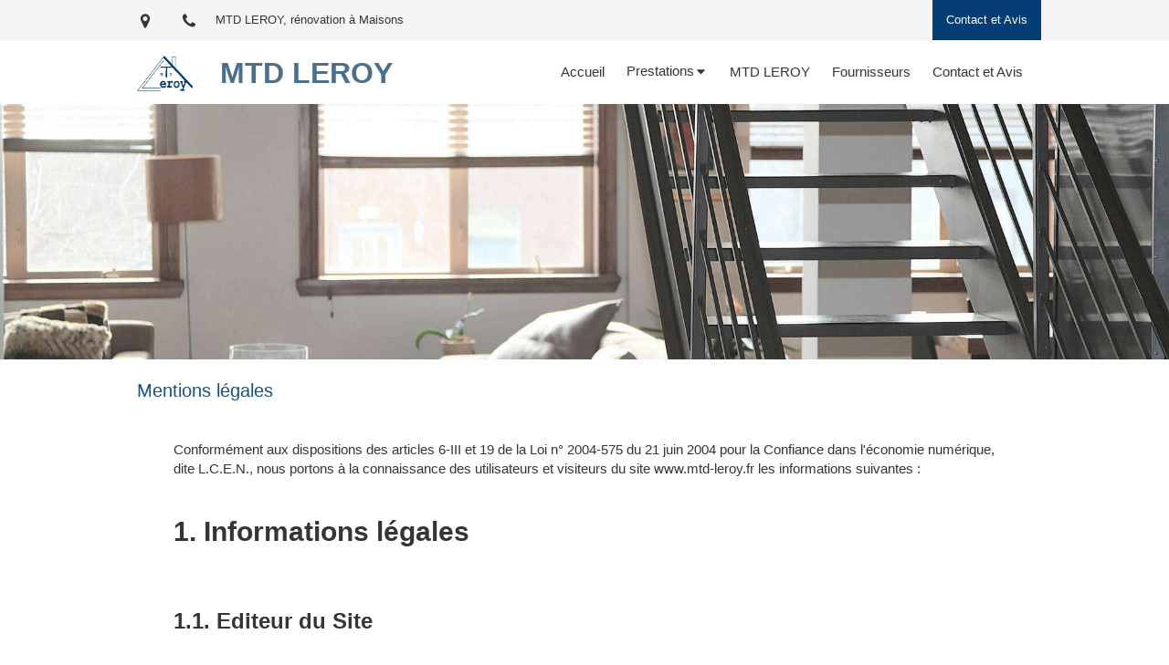

--- FILE ---
content_type: text/html; charset=utf-8
request_url: https://www.mtd-leroy.fr/mentions-legales
body_size: 11607
content:
<!DOCTYPE html>
<html lang="fr-FR">
  <head>
    <meta charset="utf-8">
    <meta http-equiv="X-UA-Compatible" content="IE=edge">
    <meta name="viewport" content="width=device-width, initial-scale=1.0, user-scalable=yes">

      <base href="//www.mtd-leroy.fr">

      <meta name="robots" content="noindex, nofollow">

        <link rel="canonical" href="https://www.mtd-leroy.fr/mentions-legales"/>


      <link rel="shortcut icon" type="image/x-icon" href="https://files.sbcdnsb.com/images/brand/1763627012/1/default_favicon/favicon1.png" />

    <title>Mentions légales | MTD LEROY</title>
    <meta property="og:type" content="website">
    <meta property="og:url" content="https://www.mtd-leroy.fr/mentions-legales">
    <meta property="og:title" content="Mentions légales | MTD LEROY">
    <meta property="twitter:card" content="summary">
    <meta property="twitter:title" content="Mentions légales | MTD LEROY">
    <meta name="description" content="">
    <meta property="og:description" content="">
    <meta property="twitter:description" content="">

    


          
      <link rel="preload" href="https://files.sbcdnsb.com/images/lqK73XKyMFa_gDaS90Wmbg/content/1621845126/1915241/1000/1aaf8461fb722fe1d94920210524-2243506-1mvppri.jpeg" as="image" media="(max-width: 992px)"><link rel="preload" href="https://files.sbcdnsb.com/images/lqK73XKyMFa_gDaS90Wmbg/content/1621845126/1915241/1200/1aaf8461fb722fe1d94920210524-2243506-1mvppri.jpeg" as="image" media="(max-width: 1199px)"><link rel="preload" href="https://files.sbcdnsb.com/images/lqK73XKyMFa_gDaS90Wmbg/content/1621845126/1915241/2000/1aaf8461fb722fe1d94920210524-2243506-1mvppri.jpeg" as="image" media="(min-width: 1200px)">      
      <link rel="preload" href="https://files.sbcdnsb.com/images/lqK73XKyMFa_gDaS90Wmbg/content/1621845126/1915241/1000/1aaf8461fb722fe1d94920210524-2243506-1mvppri.jpeg" as="image" media="(max-width: 992px)"><link rel="preload" href="https://files.sbcdnsb.com/images/lqK73XKyMFa_gDaS90Wmbg/content/1621845126/1915241/1200/1aaf8461fb722fe1d94920210524-2243506-1mvppri.jpeg" as="image" media="(max-width: 1199px)"><link rel="preload" href="https://files.sbcdnsb.com/images/lqK73XKyMFa_gDaS90Wmbg/content/1621845126/1915241/2000/1aaf8461fb722fe1d94920210524-2243506-1mvppri.jpeg" as="image" media="(min-width: 1200px)">

    <link rel="stylesheet" href="https://assets.sbcdnsb.com/assets/application-e9a15786.css" media="all" />
    <link rel="stylesheet" href="https://assets.sbcdnsb.com/assets/app_visitor-0a5221c4.css" media="all" />
    

      <link rel="stylesheet" href="https://assets.sbcdnsb.com/assets/tool/visitor/elements/manifests/content_box-af974b46.css" media="all" />

    <link rel="stylesheet" href="https://assets.sbcdnsb.com/assets/themes/desktop/22/css/visitor-ea0f9f81.css" media="all" />
    <link rel="stylesheet" href="https://assets.sbcdnsb.com/assets/themes/mobile/4/css/visitor-9d46e5f8.css" media="only screen and (max-width: 992px)" />

      <link rel="stylesheet" media="all" href="/site/lqK73XKyMFa_gDaS90Wmbg/styles/1769102136/dynamic-styles.css">

      <link rel="stylesheet" media="all" href="/styles/pages/864593/1734710696/containers-specific-styles.css">


    <meta name="csrf-param" content="authenticity_token" />
<meta name="csrf-token" content="f5iG0mII8oSuhA1FIwMS0eQ0wG9tKMxK_-izfknSd5tI-sZqUgFai9-ld0iRZZ_j892FVLLg8nza4Y5s0sGVQg" />

      <script>
        var _paq = window._paq = window._paq || [];
        _paq.push(["trackPageView"]);
        (function() {
          var u="//mtm.sbcdnsb.com/";
          _paq.push(["setTrackerUrl", u+"matomo.php"]);
          _paq.push(["setSiteId", "3604"]);
          var d=document, g=d.createElement("script"), s=d.getElementsByTagName("script")[0];
          g.type="text/javascript"; g.async=true; g.src=u+"matomo.js"; s.parentNode.insertBefore(g,s);
        })();
      </script>

      <script>
        void 0 === window._axcb && (window._axcb = []);
        window._axcb.push(function(axeptio) {
          axeptio.on("cookies:complete", function(choices) {
              if(choices.google_analytics) {
                (function(i,s,o,g,r,a,m){i["GoogleAnalyticsObject"]=r;i[r]=i[r]||function(){
                (i[r].q=i[r].q||[]).push(arguments)},i[r].l=1*new Date();a=s.createElement(o),
                m=s.getElementsByTagName(o)[0];a.async=1;a.src=g;m.parentNode.insertBefore(a,m)
                })(window,document,"script","//www.google-analytics.com/analytics.js","ga");

                  ga("create", "UA-198325033-3", {"cookieExpires": 31536000,"cookieUpdate": "false"});

                ga("send", "pageview");
              }
          });
        });
      </script>

    

    

    

    <script>window.Deferred=function(){var e=[],i=function(){if(window.jQuery&&window.jQuery.ui)for(;e.length;)e.shift()(window.jQuery);else window.setTimeout(i,250)};return i(),{execute:function(i){window.jQuery&&window.jQuery.ui?i(window.jQuery):e.push(i)}}}();</script>

      <script type="application/ld+json">
        {"@context":"https://schema.org","@type":"WebSite","name":"MTD LEROY","url":"https://www.mtd-leroy.fr/mentions-legales"}
      </script>



  </head>
  <body class="view-visitor theme_wide menu_fixed has_header1 has_header2 has_no_aside has_footer lazyload has_top_bar top_bar_size_normal ">
        <script>
          function loadAdwordsConversionAsyncScript() {
            var el = document.createElement("script");
            el.setAttribute("type", "text/javascript");
            el.setAttribute("src", "//www.googleadservices.com/pagead/conversion_async.js");
            document.body.append(el);
          }

          void 0 === window._axcb && (window._axcb = []);
          window._axcb.push(function(axeptio) {
            axeptio.on("cookies:complete", function(choices) {
              if(choices.google_remarketing) {
                loadAdwordsConversionAsyncScript();
              }
            });
          });
        </script>

    <div id="body-container">
      
      
      
      
        <button class="mobile-menu-button-open sb-hidden-md sb-hidden-lg" aria-label="mobile-menu-button">
    <span class="text-open"><svg version="1.1" xmlns="http://www.w3.org/2000/svg" xmlns:xlink="http://www.w3.org/1999/xlink" x="0px" y="0px"
    	 viewBox="0 0 500 500" style="enable-background:new 0 0 500 500;" xml:space="preserve">
      <style type="text/css">.st0{fill:none;stroke:#000000;stroke-width:30;stroke-miterlimit:10;}</style>
      <g><line class="st0" x1="0.76" y1="248.82" x2="499.24" y2="250.18"/></g>
      <g><line class="st0" x1="0.85" y1="94.63" x2="499.33" y2="96"/></g>
      <g><line class="st0" x1="0.67" y1="403" x2="499.15" y2="404.37"/></g>
    </svg></span><span class="text-close"><svg version="1.1" xmlns="http://www.w3.org/2000/svg" xmlns:xlink="http://www.w3.org/1999/xlink" x="0px" y="0px"
	 viewBox="0 0 500 500" style="enable-background:new 0 0 500 500;" xml:space="preserve">
      <style type="text/css">.st0{fill:none;stroke:#000000;stroke-width:30;stroke-miterlimit:10;}</style>
      <g><line class="st0" x1="14" y1="14" x2="485" y2="485"/></g>
      <g><line class="st0" x1="485" y1="14" x2="14" y2="485"/></g>
    </svg></span>
  </button>
  <nav class="menu-mobile sb-hidden-md sb-hidden-lg">
    <div class="menu-mobile-logo">
      <a href="/"><div class="element element-business-logo"><img title="Logo MTD LEROY" alt="Logo MTD LEROY" style="max-width: 100%;" width="483.0" height="310.0" src="https://files.sbcdnsb.com/images/lqK73XKyMFa_gDaS90Wmbg/businesses/1734710491/mtd_logo.png" /></div></a>
    </div>
  <div class="nav-mobile">
      <ul class="mobile-menu-tabs">

    <li class="menu-mobile-element  ">


        <a class="menu-tab-element content-link" href="/">
          
          <span class="tab-content">Accueil</span>
</a>


    </li>


    <li class="menu-mobile-element menu-mobile-element-with-subfolder ">

        <div class="menu-tab-element element element-folder">
          <button class="folder-label-opener">
            <span class="open-icon"><svg version="1.1" xmlns="http://www.w3.org/2000/svg" xmlns:xlink="http://www.w3.org/1999/xlink" x="0px" y="0px"
	 viewBox="0 0 500 500" style="enable-background:new 0 0 500 500;" xml:space="preserve">
      <style type="text/css">.st0{fill:none;stroke:#000000;stroke-width:30;stroke-miterlimit:10;}</style>
      <g><line class="st0" x1="-1" y1="249.5" x2="500" y2="249.5"/></g>
      <g><line class="st0" x1="249.5" y1="0" x2="249.5" y2="499"/></g>
    </svg></span>
            <span class="close-icon" style="display: none;"><svg version="1.1" xmlns="http://www.w3.org/2000/svg" xmlns:xlink="http://www.w3.org/1999/xlink" x="0px" y="0px"
	 viewBox="0 0 500 500" style="enable-background:new 0 0 500 500;" xml:space="preserve">
      <style type="text/css">.st0{fill:none;stroke:#000000;stroke-width:30;stroke-miterlimit:10;}</style>
      <g><line class="st0" x1="-1" y1="249.5" x2="500" y2="249.5"/></g>
    </svg></span>
          </button>

          
          <span class="tab-content">Prestations</span>
        </div>

        <ul class="mobile-menu-tabs">

    <li class="menu-mobile-element  ">


        <a class="menu-tab-element content-link" href="/maconnerie-generale-macon-a-maisons-28700">
          
          <span class="tab-content">Maçonnerie générale </span>
</a>


    </li>


    <li class="menu-mobile-element  ">


        <a class="menu-tab-element content-link" href="/couverture-couvreur-a-maisons-28700">
          
          <span class="tab-content">Couverture</span>
</a>


    </li>


    <li class="menu-mobile-element  ">


        <a class="menu-tab-element content-link" href="/renovation-energetique-a-maisons-28700">
          
          <span class="tab-content">Rénovation énergétique</span>
</a>


    </li>


    <li class="menu-mobile-element  ">


        <a class="menu-tab-element content-link" href="/agrandissement-et-extensions-a-maisons-28700">
          
          <span class="tab-content">Agrandissement et extensions</span>
</a>


    </li>


    <li class="menu-mobile-element  ">


        <a class="menu-tab-element content-link" href="/collectivite-professionnels-a-maisons-28700">
          
          <span class="tab-content">Collectivité et professionnels</span>
</a>


    </li>

</ul>


    </li>


    <li class="menu-mobile-element  ">


        <a class="menu-tab-element content-link" href="/presentation-mtd-leroy-renovation-a-maisons-28700">
          
          <span class="tab-content">MTD LEROY</span>
</a>


    </li>


    <li class="menu-mobile-element  ">


        <a class="menu-tab-element content-link" href="/fournisseurs-mtd-leroy-renovation-a-maisons-28700">
          
          <span class="tab-content">Fournisseurs</span>
</a>


    </li>


    <li class="menu-mobile-element  ">


        <a class="menu-tab-element content-link" href="/contact-devis-gratuit-entreprise-de-renovation-a-maisons-28700">
          
          <span class="tab-content">Contact et Avis</span>
</a>


    </li>

</ul>
  
  </div>
  <div class="call-to-actions clearfix">
    <ul class="cta-n-2">
      <li>
        <a title="Appeler" class="cta-mobile with-label phone-number-display-conversion-tracking" data-ajax-url="/api-website-feature/conversions/phone_number_display/create" data-conversion-options="{&quot;phoneNumber&quot;:&quot;tel:0237246581&quot;,&quot;popupId&quot;:null}" data-conversions-options="{&quot;phoneNumber&quot;:&quot;tel:0237246581&quot;,&quot;popupId&quot;:null}" href="tel:0237246581"><span class="svg-container"><svg xmlns="http://www.w3.org/2000/svg" viewBox="0 0 1792 1792"><path d="M1600 1240q0 27-10 70.5t-21 68.5q-21 50-122 106-94 51-186 51-27 0-53-3.5t-57.5-12.5-47-14.5-55.5-20.5-49-18q-98-35-175-83-127-79-264-216t-216-264q-48-77-83-175-3-9-18-49t-20.5-55.5-14.5-47-12.5-57.5-3.5-53q0-92 51-186 56-101 106-122 25-11 68.5-21t70.5-10q14 0 21 3 18 6 53 76 11 19 30 54t35 63.5 31 53.5q3 4 17.5 25t21.5 35.5 7 28.5q0 20-28.5 50t-62 55-62 53-28.5 46q0 9 5 22.5t8.5 20.5 14 24 11.5 19q76 137 174 235t235 174q2 1 19 11.5t24 14 20.5 8.5 22.5 5q18 0 46-28.5t53-62 55-62 50-28.5q14 0 28.5 7t35.5 21.5 25 17.5q25 15 53.5 31t63.5 35 54 30q70 35 76 53 3 7 3 21z" /></svg></span><span>Appeler</span></a>
      </li>
      <li>
        <a title="Localisation" class="cta-mobile with-label" href="https://g.co/kgs/k3PcyfK"><span class="svg-container"><svg xmlns="http://www.w3.org/2000/svg" viewBox="0 0 1792 1792"><path d="M1152 640q0-106-75-181t-181-75-181 75-75 181 75 181 181 75 181-75 75-181zm256 0q0 109-33 179l-364 774q-16 33-47.5 52t-67.5 19-67.5-19-46.5-52l-365-774q-33-70-33-179 0-212 150-362t362-150 362 150 150 362z" /></svg></span><span>Localisation</span></a>
      </li>
    </ul>    
  </div>
</nav>


<div class="sb-container-fluid" id="body-container-inner">
      <header class="header-mobile sb-hidden-md sb-hidden-lg clearfix">
  <div class="header-mobile-logo">
    <a href="/"><div class="element element-business-logo"><img title="Logo MTD LEROY" alt="Logo MTD LEROY" style="max-width: 100%;" width="483.0" height="310.0" src="https://files.sbcdnsb.com/images/lqK73XKyMFa_gDaS90Wmbg/businesses/1734710491/mtd_logo.png" /></div></a>
  </div>
  <div class="header-mobile-titles">
      <div class="header-mobile-title"><strong><span>MTD LEROY</span></strong></div>
      <div class="header-mobile-subtitle"><strong><span>Rénovation à Maisons</span></strong></div>
  </div>
</header>



<div class="container-light" id="top-bar">  <div id="top-bar-inner" class="clearfix hide-on-mobile normal-size">
    <div id="top-bar-inner-content">
      <div class="top-bar-items">
            <div id="top-bar-item-146985" class="top-bar-item top-bar-item-address left no-margin top-bar-item-info hoverable-zone"><div class="top-bar-tooltip-toggle" data-target="#top-bar-item-146985" data-position="left" data-html="21 Bis GRANDE RUE MAISONS, 28700 Maisons"><span class="svg-container"><svg xmlns="http://www.w3.org/2000/svg" viewBox="0 0 1792 1792"><path d="M1152 640q0-106-75-181t-181-75-181 75-75 181 75 181 181 75 181-75 75-181zm256 0q0 109-33 179l-364 774q-16 33-47.5 52t-67.5 19-67.5-19-46.5-52l-365-774q-33-70-33-179 0-212 150-362t362-150 362 150 150 362z" /></svg></span></div></div>
            <div id="top-bar-item-146986" class="top-bar-item top-bar-item-phone left no-margin top-bar-item-info hoverable-zone"><div class="top-bar-tooltip-toggle" data-target="#top-bar-item-146986" data-position="left" data-html="02 37 24 65 81"><span class="svg-container"><svg xmlns="http://www.w3.org/2000/svg" viewBox="0 0 1792 1792"><path d="M1600 1240q0 27-10 70.5t-21 68.5q-21 50-122 106-94 51-186 51-27 0-53-3.5t-57.5-12.5-47-14.5-55.5-20.5-49-18q-98-35-175-83-127-79-264-216t-216-264q-48-77-83-175-3-9-18-49t-20.5-55.5-14.5-47-12.5-57.5-3.5-53q0-92 51-186 56-101 106-122 25-11 68.5-21t70.5-10q14 0 21 3 18 6 53 76 11 19 30 54t35 63.5 31 53.5q3 4 17.5 25t21.5 35.5 7 28.5q0 20-28.5 50t-62 55-62 53-28.5 46q0 9 5 22.5t8.5 20.5 14 24 11.5 19q76 137 174 235t235 174q2 1 19 11.5t24 14 20.5 8.5 22.5 5q18 0 46-28.5t53-62 55-62 50-28.5q14 0 28.5 7t35.5 21.5 25 17.5q25 15 53.5 31t63.5 35 54 30q70 35 76 53 3 7 3 21z" /></svg></span></div></div>
            <div id="top-bar-item-146987" class="top-bar-item top-bar-item-text left">MTD LEROY, rénovation à Maisons</div>
            <div id="top-bar-item-146988" class="top-bar-item top-bar-item-link right clickable-zone">
<div class="element element-link background-color-c-5" style="">


    <a title="" class="content-link" href="/contact-devis-gratuit-entreprise-de-renovation-a-maisons-28700">


      <span>
        <span class="inner-text">Contact et Avis</span>
      </span>


</a>

</div>
</div>
      </div>
    </div>
  </div>
</div><div class="sb-hidden-xs sb-hidden-sm has-title has-logo" id="header_wrapper"><div class="clearfix" id="header_wrapper_inner"><div class="" id="menu"><div class="sb-row sb-hidden-xs sb-hidden-sm"><div class="sb-col sb-col-sm"><div id="container_27999352" class="sb-bloc sb-bloc-level-3 bloc-element-menu  " style=""><div class="element element-menu sb-vi-mobile-text-center true text-only"><div class=" menu-horizontal">
<div class="menu-level-container menu-level-0">
  <ul class="menu-tabs sb-row media-query">

        <li class="menu-tab-container sb-col">
          <div class="menu-tab">
            

              <a class="menu-tab-element  link-text link-text-dark  content-link" title="Accueil" href="/">

                <span class="tab-content" style=''>

                    <span class="title">Accueil</span>
                </span>

</a>

          </div>
        </li>

        <li class="menu-tab-container sb-col">
          <div class="menu-tab">
            
              <div class="menu-tab-element element-folder  link-text link-text-dark">
                <span class="tab-content" style="">

                    <span class="title">Prestations</span>
                </span>

                <span class="tab-arrows">
                  <span class="caret-right"><span class="svg-container"><svg xmlns="http://www.w3.org/2000/svg" viewBox="0 0 1792 1792"><path d="M1152 896q0 26-19 45l-448 448q-19 19-45 19t-45-19-19-45v-896q0-26 19-45t45-19 45 19l448 448q19 19 19 45z" /></svg></span></span>
                  <span class="caret-down"><span class="svg-container"><svg xmlns="http://www.w3.org/2000/svg" viewBox="0 0 1792 1792"><path d="M1408 704q0 26-19 45l-448 448q-19 19-45 19t-45-19l-448-448q-19-19-19-45t19-45 45-19h896q26 0 45 19t19 45z" /></svg></span></span>
                </span>
              </div>

          </div>
            
<div class="menu-level-container menu-level-1">
  <ul class="menu-tabs sb-row media-query">

        <li class="menu-tab-container sb-col">
          <div class="menu-tab">
            

              <a class="menu-tab-element  link-text link-text-dark  content-link" title="Maçonnerie générale " href="/maconnerie-generale-macon-a-maisons-28700">

                <span class="tab-content" style=''>

                    <span class="title">Maçonnerie générale </span>
                </span>

</a>

          </div>
        </li>

        <li class="menu-tab-container sb-col">
          <div class="menu-tab">
            

              <a class="menu-tab-element  link-text link-text-dark  content-link" title="Couverture" href="/couverture-couvreur-a-maisons-28700">

                <span class="tab-content" style=''>

                    <span class="title">Couverture</span>
                </span>

</a>

          </div>
        </li>

        <li class="menu-tab-container sb-col">
          <div class="menu-tab">
            

              <a class="menu-tab-element  link-text link-text-dark  content-link" title="Rénovation énergétique" href="/renovation-energetique-a-maisons-28700">

                <span class="tab-content" style=''>

                    <span class="title">Rénovation énergétique</span>
                </span>

</a>

          </div>
        </li>

        <li class="menu-tab-container sb-col">
          <div class="menu-tab">
            

              <a class="menu-tab-element  link-text link-text-dark  content-link" title="Agrandissement et extensions" href="/agrandissement-et-extensions-a-maisons-28700">

                <span class="tab-content" style=''>

                    <span class="title">Agrandissement et extensions</span>
                </span>

</a>

          </div>
        </li>

        <li class="menu-tab-container sb-col">
          <div class="menu-tab">
            

              <a class="menu-tab-element  link-text link-text-dark  content-link" title="Collectivité et professionnels" href="/collectivite-professionnels-a-maisons-28700">

                <span class="tab-content" style=''>

                    <span class="title">Collectivité et professionnels</span>
                </span>

</a>

          </div>
        </li>
  </ul>
</div>

        </li>

        <li class="menu-tab-container sb-col">
          <div class="menu-tab">
            

              <a class="menu-tab-element  link-text link-text-dark  content-link" title="MTD LEROY" href="/presentation-mtd-leroy-renovation-a-maisons-28700">

                <span class="tab-content" style=''>

                    <span class="title">MTD LEROY</span>
                </span>

</a>

          </div>
        </li>

        <li class="menu-tab-container sb-col">
          <div class="menu-tab">
            

              <a class="menu-tab-element  link-text link-text-dark  content-link" title="Fournisseurs" href="/fournisseurs-mtd-leroy-renovation-a-maisons-28700">

                <span class="tab-content" style=''>

                    <span class="title">Fournisseurs</span>
                </span>

</a>

          </div>
        </li>

        <li class="menu-tab-container sb-col">
          <div class="menu-tab">
            

              <a class="menu-tab-element  link-text link-text-dark  content-link" title="Contact et Avis" href="/contact-devis-gratuit-entreprise-de-renovation-a-maisons-28700">

                <span class="tab-content" style=''>

                    <span class="title">Contact et Avis</span>
                </span>

</a>

          </div>
        </li>
  </ul>
</div>
</div></div></div>
</div></div></div><div class="container-light" id="header1"><div id="header1-static" class="">
  <div class="header1-static-logo">
    <div id="container_27999359" class="sb-bloc sb-bloc-level-3 header1-logo bloc-element-business-logo  " style="padding: 10px 10px 10px 10px;"><div id="container_27999359_inner" style="" class="sb-bloc-inner container_27999359_inner"><div class="element element-business-logo"><a href="/" title="MTD LEROY"><img title="MTD LEROY" alt="MTD LEROY" style="max-width: 100%;" width="483.0" height="310.0" src="https://files.sbcdnsb.com/images/lqK73XKyMFa_gDaS90Wmbg/businesses/1734710491/mtd_logo.png" /></a></div></div></div>
  </div>
  <div class="header1-static-titles">
    <div class="header1-static-title">
      <div id="container_27999357" class="sb-bloc sb-bloc-level-3 header1-title bloc-element-title  " style="padding: 10px 10px 10px 10px;"><div id="container_27999357_inner" style="" class="sb-bloc-inner container_27999357_inner"><div class="element element-title theme-skin"><strong><span class="element-title-inner">MTD LEROY</span></strong></div></div></div>
    </div>
  </div>
</div></div></div></div><div class="container-light" id="header2"><div id="container_27999354" class="sb-bloc sb-bloc-level-3 resizable-y bloc-element-absolute-container mobile-adapt-height-to-content  " style="height: 280px;"><div id="container_27999354_inner" style="" class="sb-bloc-inner container_27999354_inner bg-imaged"><div class="element element-absolute-container"><div class="tree-container"></div></div></div></div>
</div><div class="container-light sb-row media-query sb-row-table" id="center"><div class="sb-col sb-col-sm" id="center_inner_wrapper"><div class="" id="h1">
<div class="sb-bloc">

  <div class="sb-bloc-inner">
    <h1>Mentions légales</h1>
  </div>
</div></div><div class="" id="center_inner"><div class="sections-container"><section class=" section tree-container" id="corps-de-la-page_1614714" >
<div class="sb-bloc-inner container_27999377_inner" id="container_27999377_inner" style="padding: 10px 10px 60px 10px;"><div class="subcontainers"><div id="container_28319471" class="sb-bloc sb-bloc-level-3 bloc-element-legal-notice-text  " style="padding: 10px 10px 10px 10px;"><div id="container_28319471_inner" style="" class="sb-bloc-inner container_28319471_inner"><div class="element element-legal-notice-text" spellcheck="true"><p>Conformément aux dispositions des articles 6-III et 19 de la Loi n° 2004-575 du 21 juin 2004 pour la Confiance dans l'économie numérique, dite L.C.E.N., nous portons à la connaissance des utilisateurs et visiteurs du site www.mtd-leroy.fr les informations suivantes :</p>

<h2><strong>1. Informations légales</strong></h2>

<h3><strong>1.1. Editeur du Site</strong></h3>

<p><strong>Raison sociale :</strong> Thibaut LEROY</p>

<p><strong>Adresse du siège social :</strong> 21 Bis Grande Rue</p>

<p><strong>Code postal :</strong> 28700</p>

<p><strong>Ville :</strong> MAISONS</p>

<p><strong>Tél. :</strong> 0237246581</p>

<p><strong>Forme juridique :</strong> sas</p>

<p><strong>Montant du capital social :</strong> 50000 €</p>

<h3><strong>1.2. Activité</strong></h3>

<p><strong>N° d'inscription au répertoire des métiers :</strong> 37948933900018</p>

<h3><strong>1.3. Site internet</strong></h3>

<p><strong>Le site internet est hébergé sur le domaine :</strong> www.mtd-leroy.fr</p>

<h3><strong>1.4. Responsable de la publication</strong></h3>

<p><strong>Responsable de la publication :</strong> Thibaut Leroy</p>

<p><strong>Email :</strong> mtdleroy@aol.com</p>

<p><strong>Tél. :</strong> 0658838673</p>

<p><strong>Représentant légal de l'entreprise :</strong> Thibaut MTD Leroy</p>

<p><strong>Ville du tribunal de compétence en cas de litige :</strong> Maisons - 28700</p>

<h3><strong>1.5. Agence / Webmaster</strong></h3>

<p><strong>Entreprise :</strong> Grapstor SAS</p>

<p><strong>Adresse :</strong> 43 boulevard Voltaire</p>

<p><strong>Code postal :</strong> 75011</p>

<p><strong>Ville :</strong> Paris</p>

<p><strong>Pays :</strong> France</p>

<p><strong>Email :</strong> contact@simplebo.fr</p>

<p><strong>Tél. :</strong> 01 84 17 49 76</p>

<h3><strong>1.6. Hébergement</strong></h3>

<p><strong>Entreprise :</strong> Simplébo</p>

<p><strong>Adresse :</strong> 43 boulevard Voltaire</p>

<p><strong>Code postal :</strong> 75011</p>

<p><strong>Ville :</strong> Paris</p>

<p><strong>Pays :</strong> France</p>

<p><strong>Tél. :</strong> 01 84 17 49 76</p>

<h2><strong>2. Présentation et principe </strong></h2>

<p>Est désigné ci-après : Utilisateur, tout internaute se connectant et utilisant le site susnommé : www.mtd-leroy.fr.</p>

<p>Thibaut LEROY s’efforce de fournir sur le site www.mtd-leroy.fr les informations les plus précises et à jour possibles (sous réserve de modifications apportées depuis leur mise en ligne), mais ne saurait garantir l'exactitude, la complétude et l'actualité des informations diffusées sur son site, qu’elles soient de son fait ou du fait des tiers partenaires qui lui fournissent ces informations. En conséquence, l'internaute devra donc s'assurer de l'exactitude des informations et signaler toutes modifications du site qu'il jugerait utile. Thibaut LEROY n'est en aucun cas responsable de l'utilisation faite de ces informations, et de tout préjudice direct ou indirect pouvant en découler.</p>

<h2><strong>3. Accessibilité</strong></h2>

<p>Le site www.mtd-leroy.fr est par principe accessible aux utilisateurs 24/24h, 7/7j, sauf interruption, programmée ou non, pour les besoins de sa maintenance ou en cas de force majeure. En cas d’impossibilité d’accès au service, Thibaut LEROY s’engage à faire son maximum afin de rétablir l’accès au service. N’étant soumis qu’à une obligation de moyen, Thibaut LEROY ne saurait être tenu pour responsable de tout dommage, quelle qu’en soit la nature, résultant d’une indisponibilité du service.</p>

<h2><strong>4. Propriété intellectuelle</strong></h2>

<p>Thibaut LEROY est propriétaire exclusif de tous les droits de propriété intellectuelle ou détient les droits d’usage sur tous les éléments accessibles sur le site, tant sur la structure que sur les textes, images, graphismes, logo, icônes, sons, logiciels…</p>

<p>Toute reproduction totale ou partielle du site www.mtd-leroy.fr, représentation, modification, publication, adaptation totale ou partielle de l'un quelconque de ces éléments est interdite, sauf autorisation écrite préalable de Thibaut LEROY. À défaut, elle sera considérée comme constitutive d’une contrefaçon et passible de poursuite conformément aux dispositions des articles L.335-2 et suivants du Code de Propriété Intellectuelle.</p>

<h2><strong>5. Liens hypertextes et cookies</strong></h2>

<h3><strong>5.1. Liens hypertexte</strong></h3>

<p>Le site www.mtd-leroy.fr peut contenir un certain nombre de liens hypertextes vers d’autres sites. Thibaut LEROY ne dispose d'aucun moyen pour contrôler les sites en connexion avec son site internet et ne répond pas de la disponibilité de tels sites et sources externes, ni ne la garantit. Thibaut LEROY ne peut être tenue pour responsable de tout dommage, de quelque nature que ce soit, résultant du contenu de ces sites ou sources externes, et notamment des informations, produits ou services qu’ils proposent.</p>

<p>Si vous naviguez vers un de ces sites, veuillez noter qu’ils possèdent leur propre politique de confidentialité et que notre responsabilité s’arrête au moment où vous quittez notre site.</p>

<p>Les propriétaires de sites internet tiers ne peuvent mettre en place un hyperlien en direction de ce site sans l'autorisation expresse et préalable de Thibaut LEROY qui se réserve le droit d’accepter ou de refuser un hyperlien sans avoir à en justifier sa décision.</p>

<h3><strong>5.2. Cookies</strong></h3>

<p>L’utilisateur est informé que lors de ses visites sur le site www.mtd-leroy.fr, un ou des cookies sont susceptibles de s’installer automatiquement sur son ordinateur par l'intermédiaire de son logiciel de navigation. Un cookie est un bloc de données qui ne permet pas d'identifier l'utilisateur, mais qui enregistre des informations relatives à la navigation de celui-ci sur le site. Il contient plusieurs données qui sont stockées sur votre ordinateur dans un simple fichier texte auquel un serveur accède pour lire et enregistrer des informations.</p>

<p>Le paramétrage du logiciel de navigation permet d’informer de la présence de cookie et éventuellement, de la refuser de la manière décrite à l’adresse suivante : <a>www.cnil.fr</a>.</p>

<h3><strong>5.3. Les cookies tiers</strong></h3>

<p>Notre site peut contenir des liens vers ou depuis des sites partenaires et d’autres sites tiers. Si vous naviguez vers un de ces sites, veuillez noter qu’ils possèdent leur propre politique de confidentialité et que notre responsabilité s’arrête au moment où vous quittez notre site. Vérifiez les politiques de confidentialité avant de transmettre vos données personnelles à des sites tiers.</p>

<h2><strong>6. Protection des biens et des personnes - gestion des données personnelles</strong></h2>

<p>Le Client est informé des réglementations concernant la communication marketing, la loi du 21 Juin 2014 pour la confiance dans l’Economie Numérique, la Loi Informatique et Liberté du 06 Août 2004 ainsi que du Règlement Général sur la Protection des Données (RGPD : n° 2016-679).</p>

<h3><strong>6.1. Responsables de la collecte des données personnelles</strong></h3>

<p>Pour les Données Personnelles collectées dans le cadre de la création du compte personnel de l’Utilisateur et de sa navigation sur le Site, le responsable du traitement des Données Personnelles est : Thibaut LEROY. www.mtd-leroy.fr est représenté par Thibaut LEROY, son représentant légal.</p>

<p>En tant que responsable du traitement des données qu’il collecte, www.mtd-leroy.fr s’engage à respecter le cadre des dispositions légales en vigueur. Il lui appartient notamment au Client d’établir les finalités de ses traitements de données, de fournir à ses prospects et clients, à partir de la collecte de leurs consentements, une information complète sur le traitement de leurs données personnelles et de maintenir un registre des traitements conforme à la réalité. Chaque fois que www.mtd-leroy.fr traite des Données Personnelles, www.mtd-leroy.fr prend toutes les mesures raisonnables pour s’assurer de l’exactitude et de la pertinence des Données Personnelles au regard des finalités pour lesquelles www.mtd-leroy.fr les traite.</p>

<h3><strong>6.2. Finalité des données collectées</strong></h3>

<p>www.mtd-leroy.fr est susceptible de traiter tout ou partie des données :</p>

<ul>
	<li>pour permettre la navigation sur le Site et la connexion à l'espace privée par l’utilisateur : données de connexion et d’utilisation du Site</li>
	<li>pour prévenir et lutter contre la fraude informatique (spamming, hacking…) : matériel informatique utilisé pour la navigation, l’adresse IP, pages visitées</li>
	<li>pour améliorer la navigation sur le Site : données de connexion et d’utilisation</li>
</ul>

<p>www.mtd-leroy.fr ne commercialise pas vos données personnelles qui sont donc uniquement utilisées par nécessité ou à des fins statistiques et d’analyses.</p>

<h2><strong>7- Limitation de responsabilité</strong></h2>

<p>Les informations contenues sur ce site sont aussi précises que possible et le site est périodiquement remis à jour, mais peut toutefois contenir des inexactitudes, des omissions ou des lacunes. Si vous constatez une lacune, erreur ou ce qui paraît être un dysfonctionnement, merci de bien vouloir le signaler par email en décrivant le problème de la manière la plus précise possible (page posant problème, action déclenchante, type d’ordinateur et de navigateur utilisé, …). www.mtd-leroy.fr ne peut pas être tenu responsable des lacunes, erreurs ou dysfonctionnement engendrés.</p>

<p>Tout contenu téléchargé se fait aux risques et périls de l'utilisateur et sous sa seule responsabilité. Par conséquent, Thibaut LEROY ne saurait être tenu responsable d'un quelconque dommage subi par l'ordinateur de l'utilisateur ou d'une quelconque perte de données consécutives au téléchargement.</p>

<p>Les liens hypertextes mis en place dans le cadre du présent site internet en direction d'autres ressources présentes sur le réseau Internet ne sauraient engager la responsabilité de Thibaut LEROY.</p>

<h3><strong>A propos des mentions légales :</strong></h3>

<p>Les mentions légales définies sur cette page s'appliquent à l'ensemble du présent site internet et sont susceptibles d'évoluer sans préavis. L'Utilisateur du site est donc invité à les consulter régulièrement afin d'en prendre connaissance.</p>
</div></div></div></div></div>

</section>
</div>  <div class="element-link sb-vi-text-center" style="margin: 10px;">
    <button class="sb-vi-btn skin_1 open-axeptio-cookie-box-btn">
      <span>
        <i class="fa fa-cog"></i> Gérer mes préférences de cookies
      </span>
    </button>
  </div>
  </div></div></div><div class="container-dark" id="footer"><div class="sections-container"><div class=" section tree-container" id="pied-de-page_1614730" >
<div class="sb-bloc-inner container_27999498_inner container-dark background-color-before-c-6" id="container_27999498_inner" style="padding: 30px 10px 30px 10px;"><div class="subcontainers"><div id="container_27999501" class="sb-bloc sb-bloc-level-3 bloc-element-title  " style="padding: 10px 10px 5px 10px;"><div class="element element-title sb-vi-text-center"><h2><span class="element-title-inner"><span style='font-size: 24px;'>MTD LEROY</span></span></h2></div></div><div id="container_27999504" class="sb-bloc sb-bloc-level-3 bloc-element-contact  " style="padding: 10px 10px 5px 10px;"><div class="element element-contact contact-md sb-vi-text-center sb-vi-mobile-text-center element-contact-horizontal"><div class="sb-row media-query">
<div class="sb-col element-contact-item">
  <div class="element-contact-adress flex justify-start">
    <span class="svg-container"><svg xmlns="http://www.w3.org/2000/svg" viewBox="0 0 1792 1792"><path d="M1152 640q0-106-75-181t-181-75-181 75-75 181 75 181 181 75 181-75 75-181zm256 0q0 109-33 179l-364 774q-16 33-47.5 52t-67.5 19-67.5-19-46.5-52l-365-774q-33-70-33-179 0-212 150-362t362-150 362 150 150 362z" /></svg></span>
  <p class="element-contact-text">
    <span>21 Bis GRANDE RUE MAISONS</span><br/>
    
    <span>28700</span>
    <span>Maisons</span><br/>
    
    
  </p>
  </div>
</div>
    <div class="sb-col element-contact-item">
      <div class="element-contact-telmob flex justify-start">
          <span class="svg-container"><svg xmlns="http://www.w3.org/2000/svg" viewBox="0 0 1792 1792"><path d="M1600 1240q0 27-10 70.5t-21 68.5q-21 50-122 106-94 51-186 51-27 0-53-3.5t-57.5-12.5-47-14.5-55.5-20.5-49-18q-98-35-175-83-127-79-264-216t-216-264q-48-77-83-175-3-9-18-49t-20.5-55.5-14.5-47-12.5-57.5-3.5-53q0-92 51-186 56-101 106-122 25-11 68.5-21t70.5-10q14 0 21 3 18 6 53 76 11 19 30 54t35 63.5 31 53.5q3 4 17.5 25t21.5 35.5 7 28.5q0 20-28.5 50t-62 55-62 53-28.5 46q0 9 5 22.5t8.5 20.5 14 24 11.5 19q76 137 174 235t235 174q2 1 19 11.5t24 14 20.5 8.5 22.5 5q18 0 46-28.5t53-62 55-62 50-28.5q14 0 28.5 7t35.5 21.5 25 17.5q25 15 53.5 31t63.5 35 54 30q70 35 76 53 3 7 3 21z" /></svg></span>
        
<p class="element-contact-text">
    <span class=" phone-links-conversion-wrapper" title="">
      <a class="element-contact-link phone-number-link" href="tel:0237246581">02 37 24 65 81</a>
      <button class="element-contact-link phone-number-display-conversion-tracking" data-ajax-url="/api-website-feature/conversions/phone_number_display/create" data-conversion-options="{&quot;phoneNumber&quot;:&quot;02 37 24 65 81&quot;,&quot;popupId&quot;:null}">
        Afficher le téléphone
      </button>
    </span>
</p>

      </div>
    </div>

<script type="application/ld+json">
  {"@context":"https://schema.org","@type":"HomeAndConstructionBusiness","@id":"https://schema.org/HomeAndConstructionBusiness/PVXxxfoCJd","name":"MTD LEROY","address":{"@type":"PostalAddress","@id":"https://schema.org/address/PVXxxfoCJd","addressLocality":"Maisons","postalCode":"28700","streetAddress":"21 Bis GRANDE RUE MAISONS"},"telephone":"+33237246581","image":"https://files.sbcdnsb.com/images/lqK73XKyMFa_gDaS90Wmbg/businesses/1734710491/mtd_logo.png","taxID":"379489339"}
</script></div></div></div><div id="container_27999507" class="sb-bloc sb-bloc-level-3 bloc-element-text  " style="padding: 10px 10px 5px 10px;"><div class="element element-text displayed_in_1_column" spellcheck="true"><p style="text-align: center;">Auneau, Dourdan, Saint-Arnoult-en-Yvelines, Étampes, Saint-Chéron, Le Coudray, Morigny-Champigny, Chartres, Épernon, Luisant, Rambouillet, Lèves</p></div></div><div id="container_27999510" class="sb-bloc sb-bloc-level-3 bloc-element-menu  " style="padding: 10px 10px 0px 10px;"><div class="element element-menu sb-vi-text-center sb-vi-mobile-text-center false text-only"><div class=" menu-horizontal menu-tabs-links">
<div class="menu-level-container menu-level-0">
  <ul class="menu-tabs sb-row media-query">

        <li class="menu-tab-container sb-col">
          <div class="menu-tab">
            

              <a class="menu-tab-element  link-text link-text-dark  content-link" title="Plan du site" href="/plan-du-site">

                <span class="tab-content" style=''>

                    <span class="title">Plan du site</span>
                </span>

</a>

          </div>
        </li>

        <li class="menu-tab-container sb-col selected">
          <div class="menu-tab">
            

              <a class="menu-tab-element  link-text link-text-dark  content-link content-link-anchor" title="Mentions légales" href="/mentions-legales#body-container">

                <span class="tab-content" style=''>

                    <span class="title">Mentions légales</span>
                </span>

</a>

          </div>
        </li>
  </ul>
</div>
</div></div></div><div id="container_27999513" class="sb-bloc sb-bloc-level-3 bloc-element-text  " style="padding: 10px 10px 10px 10px;"><div class="element element-text displayed_in_1_column" spellcheck="true"><p style="text-align: center;">©2021 MTD LEROY - Rénovation</p></div></div><div id="container_65285961" class="sb-bloc sb-bloc-level-3 bloc-element-social-links-group  " style="padding: 10px 10px 10px 10px;"><div class="element element-social-links-group social-links-group-md sb-vi-text-center sb-vi-mobile-text-center"><div class="link-buttons-skin-square color-type-skin_1">







<a class="element-social-item element-social-google square sb-vi-tooltip sb-vi-tooltip-top" title="Google MyBusiness" target="_blank" rel="me noopener" href="https://g.co/kgs/k3PcyfK"><i><svg xmlns="http://www.w3.org/2000/svg" height="1em" viewBox="0 0 488 512"><path d="M488 261.8C488 403.3 391.1 504 248 504 110.8 504 0 393.2 0 256S110.8 8 248 8c66.8 0 123 24.5 166.3 64.9l-67.5 64.9C258.5 52.6 94.3 116.6 94.3 256c0 86.5 69.1 156.6 153.7 156.6 98.2 0 135-70.4 140.8-106.9H248v-85.3h236.1c2.3 12.7 3.9 24.9 3.9 41.4z"/></svg></i></a>















</div>
</div></div></div></div>

</div>
</div></div><div class="container-dark" id="subfooter"><div class="sb-row"><div class="sb-col sb-col-sm"><p class="subfooter-credits pull-left">
  <span class="subfooter-credits-white-space">
    <span>Création et référencement du site par Simplébo</span>
      <a class="logo-white-space" target="_blank" rel="noopener nofollow" href="https://www.simplebo.fr/creation-site-internet-professionnel?sbmcn=SB_RENVOI_SIP_SITES_CLIENTS_PAGE_SITE_INTERNET&amp;utm_campaign=SB_RENVOI_SIP_SITES_CLIENTS_PAGE_SITE_INTERNET&amp;utm_source=Simplébo&amp;utm_medium=Renvoi+-+Site+internet+public">
        <img  src="data:image/svg+xml,%3Csvg%20xmlns=&#39;http://www.w3.org/2000/svg&#39;%20viewBox=&#39;0%200%200%200&#39;%3E%3C/svg%3E" data-src="https://files.sbcdnsb.com/images/brand/1763627012/1/websites_subfooter_logo/logo-simplebo-agence-web.png" alt="Simplébo" height="20" width="88">
</a>  </span>
    <span class="subfooter-separator">&nbsp; | &nbsp;</span>
    <span class="subfooter-credits-business-provider">Site partenaire de <a href="https://www.pointp.fr/generation-artisans-lexcellence-en-mouvement" >Génération artisans</a></span>
</p>
      <p class="subfooter-connexion pull-right">
        <a target="_blank" href="https://compte.simplebo.net/sites-internet/mes-sites/iRkbpchm8pFzqg_P4nLTvw/tableau-de-bord?redirected_from=cms">Connexion</a>
      </p>
</div></div></div></div>

<button id="backtotop" title="Vers le haut de page">
  <span class="svg-container"><svg xmlns="http://www.w3.org/2000/svg" viewBox="0 0 1792 1792"><path d="M1675 971q0 51-37 90l-75 75q-38 38-91 38-54 0-90-38l-294-293v704q0 52-37.5 84.5t-90.5 32.5h-128q-53 0-90.5-32.5t-37.5-84.5v-704l-294 293q-36 38-90 38t-90-38l-75-75q-38-38-38-90 0-53 38-91l651-651q35-37 90-37 54 0 91 37l651 651q37 39 37 91z" /></svg></span>
</button>

<div class="pswp" tabindex="-1" role="dialog" aria-hidden="true">
  <div class="pswp__bg"></div>
  <div class="pswp__scroll-wrap">
    <div class="pswp__container">
      <div class="pswp__item"></div>
      <div class="pswp__item"></div>
      <div class="pswp__item"></div>
    </div>
    <div class="pswp__ui pswp__ui--hidden">
      <div class="pswp__top-bar">
        <div class="pswp__counter"></div>
        <button class="pswp__button pswp__button--close" title="Fermer (Esc)"></button>
        <button class="pswp__button pswp__button--share" title="Partager"></button>
        <button class="pswp__button pswp__button--fs" title="Plein écran"></button>
        <button class="pswp__button pswp__button--zoom" title="Zoomer"></button>
        <div class="pswp__preloader">
          <div class="pswp__preloader__icn">
            <div class="pswp__preloader__cut">
              <div class="pswp__preloader__donut"></div>
            </div>
          </div>
        </div>
      </div>
      <div class="pswp__share-modal pswp__share-modal--hidden pswp__single-tap">
        <div class="pswp__share-tooltip"></div> 
      </div>
      <button class="pswp__button pswp__button--arrow--left" title="Précédent">
      </button>
      <button class="pswp__button pswp__button--arrow--right" title="Suivant">
      </button>
      <div class="pswp__caption">
        <div class="pswp__caption__center" style="text-align: center;"></div>
      </div>
    </div>
  </div>
</div><div id="modal-video-player" class="video-player-background" style="display: none;">
  <div class="video-player-container">
    <div class="video-player-close">
      <button class="video-player-close-btn">
        <span class="svg-container"><svg xmlns="http://www.w3.org/2000/svg" viewBox="0 0 1792 1792"><path d="M1490 1322q0 40-28 68l-136 136q-28 28-68 28t-68-28l-294-294-294 294q-28 28-68 28t-68-28l-136-136q-28-28-28-68t28-68l294-294-294-294q-28-28-28-68t28-68l136-136q28-28 68-28t68 28l294 294 294-294q28-28 68-28t68 28l136 136q28 28 28 68t-28 68l-294 294 294 294q28 28 28 68z" /></svg></span>
      </button>
    </div>
    <div id="video-iframe-container"></div>
  </div>
</div>

    </div>


    <script src="https://assets.sbcdnsb.com/assets/app_main-cb5d75a1.js"></script>
    <script>
  assets = {
    modals: 'https://assets.sbcdnsb.com/assets/tool/admin/manifests/modals-e27389ad.js',
    imageAssistant: 'https://assets.sbcdnsb.com/assets/tool/admin/manifests/image_assistant-5015181e.js',
    videoAssistant: 'https://assets.sbcdnsb.com/assets/tool/admin/manifests/video_assistant-838f1580.js',
    fileAssistant: 'https://assets.sbcdnsb.com/assets/tool/admin/manifests/file_assistant-67eee6be.js',
    albumAssistant: 'https://assets.sbcdnsb.com/assets/tool/admin/manifests/album_assistant-fdfc2724.js',
    plupload: 'https://assets.sbcdnsb.com/assets/plupload-f8f1109f.js',
    aceEditor: 'https://assets.sbcdnsb.com/assets/ace_editor-bf5bdb3c.js',
    ckeditor: 'https://assets.sbcdnsb.com/assets/ckeditor-19e2a584.js',
    selectize: 'https://assets.sbcdnsb.com/assets/selectize-5bfa5e6f.js',
    select2: 'https://assets.sbcdnsb.com/assets/select2-c411fdbe.js',
    photoswipe: 'https://assets.sbcdnsb.com/assets/photoswipe-c14ae63e.js',
    timepicker: 'https://assets.sbcdnsb.com/assets/timepicker-b89523a4.js',
    datepicker: 'https://assets.sbcdnsb.com/assets/datepicker-6ced026a.js',
    datetimepicker: 'https://assets.sbcdnsb.com/assets/datetimepicker-b0629c3c.js',
    slick: 'https://assets.sbcdnsb.com/assets/slick-b994256f.js',
    fleximages: 'https://assets.sbcdnsb.com/assets/fleximages-879fbdc9.js',
    imagesloaded: 'https://assets.sbcdnsb.com/assets/imagesloaded-712c44a9.js',
    masonry: 'https://assets.sbcdnsb.com/assets/masonry-94021a84.js',
    sharer: 'https://assets.sbcdnsb.com/assets/sharer-912a948c.js',
    fontAwesome4Icons: 'https://assets.sbcdnsb.com/assets/icons/manifests/font_awesome_4_icons-e9575670.css',
    fontAwesome6Icons: 'https://assets.sbcdnsb.com/assets/icons/manifests/font_awesome_6_icons-da40e1b8.css'
  }
</script>

    
    <script src="https://assets.sbcdnsb.com/assets/app_visitor-56fbed59.js"></script>
    

      

    <script src="https://assets.sbcdnsb.com/assets/themes/desktop/22/js/visitor-f7118836.js"></script>
    <script src="https://assets.sbcdnsb.com/assets/themes/mobile/4/js/visitor-7a0f0736.js"></script>

    

    

    

    <script>
      appVisitor.config = {
        lazyloadEnabled: true,
        linkOpenConversionsTrackingEnabled: true,
        phoneNumberDisplayConversionsTrackingEnabled: true,
        toolConnexionBaseUrl: "https://app.simplebo.net/site/lqK73XKyMFa_gDaS90Wmbg/authentification/sign_in?page=mentions-legales",
        analyticsEventsType: ""
      }
    </script>

      <script>
        window.axeptioSettings = {
          clientId: "675211d1391fcce32b55f53f",
          cookiesVersion: {
            type: "custom_function",
            config: {
              function: () => {
                console.log("document.documentElement.lang : " + document.documentElement.lang);
                return document.documentElement.lang;
              }
            },
            cases: {
              "en": "-en",
              "en-EN": "-en",
              "fr-FR": "RGPD-FR",
              default: "RGPD-FR",
            }
          }
        };

        (function(d, s) {
          var t = d.getElementsByTagName(s)[0], e = d.createElement(s);
          e.async = true; e.src = "//static.axept.io/sdk.js";
          t.parentNode.insertBefore(e, t);
        })(document, "script");
      </script>

    
    <script>
      $(function() {
        $('.open-axeptio-cookie-box-btn').on('click', function() {
          window.axeptioSDK.openCookies();
        });
      });
    </script>



    
  </body>
</html>


--- FILE ---
content_type: text/css
request_url: https://www.mtd-leroy.fr/styles/pages/864593/1734710696/containers-specific-styles.css
body_size: 206
content:
.container_27999354_inner{background-repeat:no-repeat;-webkit-background-size:cover;-moz-background-size:cover;-o-background-size:cover;background-size:cover;background-position:center}@media (max-width: 992px){.container_27999354_inner{background-image:url(https://files.sbcdnsb.com/images/lqK73XKyMFa_gDaS90Wmbg/content/1621845126/1915241/1000/1aaf8461fb722fe1d94920210524-2243506-1mvppri.jpeg)}}@media (max-width: 1199px){.container_27999354_inner{background-image:url(https://files.sbcdnsb.com/images/lqK73XKyMFa_gDaS90Wmbg/content/1621845126/1915241/1200/1aaf8461fb722fe1d94920210524-2243506-1mvppri.jpeg)}}@media (min-width: 1200px){.container_27999354_inner{background-image:url(https://files.sbcdnsb.com/images/lqK73XKyMFa_gDaS90Wmbg/content/1621845126/1915241/2000/1aaf8461fb722fe1d94920210524-2243506-1mvppri.jpeg)}}.container_28319471_inner{position:relative}.container_28319471_inner{width:100% !important;max-width:900px !important;margin-right:auto !important;margin-left:auto !important}.container_27999498_inner{position:relative}.container_27999498_inner:before{content:"";position:absolute;top:0;bottom:0;left:0;right:0;opacity:1.0}.container_27999498_inner>.subcontainers{width:100% !important;max-width:800px !important;margin-right:auto !important;margin-left:auto !important}
